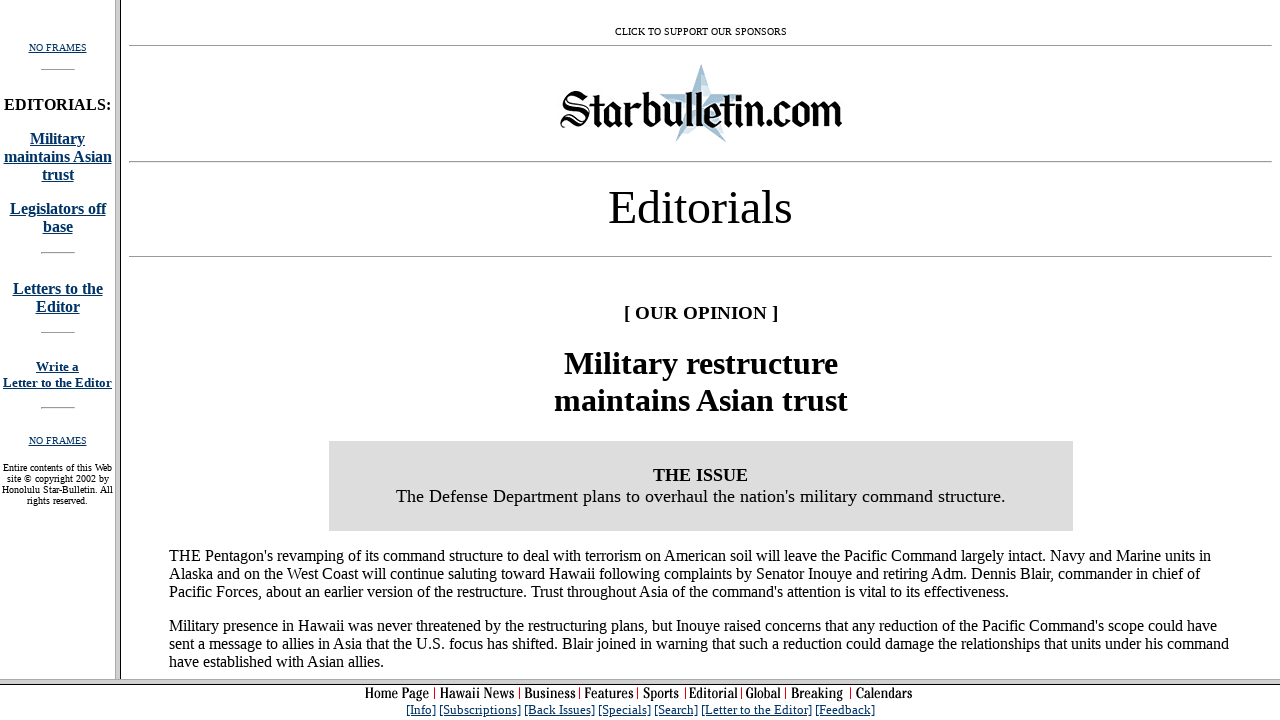

--- FILE ---
content_type: text/html
request_url: https://archives.starbulletin.com/2002/04/20/editorial/indexeditorials.html
body_size: 907
content:
<HTML>
<HEAD>
<TITLE>Honolulu Star-Bulletin Editorial</TITLE>
<meta name="ROBOTS" content="ALL"><meta name="KEYWORDS"
content="Honolulu,Hawaii,Hawaiian,news,newspaper,Kauai,Maui,Lanai,Molokai,Kahoolawe,Niihau,Oahu,Waikiki,tropical,vacation,sports,entertainment,politics,features,food,events,calendar,editorial,business,stocks,restaurant">
<script language="JavaScript">
<!--
if (window != top) top.location = location;
// -->
</script>
</HEAD>
<FRAMESET ROWS="*,35">


<NOFRAMES>
<HR>
<CENTER><IMG SRC="starbullcom.gif"><BR></CENTER>
<BR><CENTER><HR>
<H6>Text Site Directory: <BR>
<A HREF="https://archives.starbulletin.com/2002/04/20/news/indext.html">[News]</A> 
<A HREF="https://archives.starbulletin.com/2002/04/20/business/indext.html">[Business]</A> 
<A HREF="https://archives.starbulletin.com/2002/04/20/features/indext.html">[Features]</A> 
<A HREF="https://archives.starbulletin.com/2002/04/20/sports/indext.html">[Sports]</A> 
<A HREF="https://archives.starbulletin.com/2002/04/20/editorial/indext.html">[Editorial]</A> 
<A HREF="https://archives.starbulletin.com/doit/index.html" target="_top">[Do It Electric!]</a> <BR>
<A HREF="https://archives.starbulletin.com/classifieds/indext.html" target="_top">[Classified Ads]</a> 
<a HREF="https://archives.starbulletin.com/search.html" target="top">[Search]</a> 
<a HREF="https://archives.starbulletin.com/forms/subform.html">[Subscribe]</a> 
<a HREF="https://archives.starbulletin.com/info/indext.html">[Info]</a> 
<a HREF="https://archives.starbulletin.com/forms/letterform.html">[Letter to Editor]</a> <BR>
 
<a HREF="mailto:feedback@starbulletin.com">[Feedback]</a></h6><hr><br><br>

This site is designed for use with a <STRONG>frames-capable browser</STRONG><BR>
 like Netscape Navigator or Microsoft Internet Explorer and a larger screen.<BR>
 If you use a different browser or have a smaller screen, you'll probably be happier<BR>
 with this <STRONG>Text Site Directory</STRONG>. The content is the same.<BR>
Download: <A HREF="http://home.netscape.com/comprod/mirror/index.html">[Netscape]</A> <A HREF="http://www.microsoft.com">[Microsoft]</A></CENTER><HR><P>

<CENTER><FONT SIZE="1">Entire contents of this Web site &#169; copyright 2002 by Honolulu Star-Bulletin. <BR>
All rights reserved.</FONT><P></center>
</NOFRAMES>





<FRAMESET COLS="115,*" onLoad ="PAGE1.focus()">
 <FRAME NAME="DIRECTORY" SRC="indexa.html" SCROLLING="auto" MARGINWIDTH="1"> 
	<FRAME NAME="PAGE1" SRC="editorials.html">
</FRAMESET> 

<FRAME NAME="BUTTONS" SRC="https://archives.starbulletin.com/2002/04/20/buttons.html" MARGINHEIGHT="1">
</FRAMESET>
</HTML>




--- FILE ---
content_type: text/html
request_url: https://archives.starbulletin.com/2002/04/20/editorial/indexa.html
body_size: 757
content:
<html><head><title>Honolulu Star-Bulletin Editorial</title><meta name="ROBOTS" content="NONE"></head><body background BGCOLOR="#FFFFFF" LINK="#003366"  VLINK="#336699" ALINK="#DDDDDD" ><base target="PAGE1">
<center><BR><font size=3><p>
<font size="1"><a href="indext.html" target="_top">NO FRAMES</a></font><p><strong>


 <!--#include virtual="/2002/04/20/date.inc"--> 


<!--<P><hr width="32" size=1><br>

SPECIAL:<P>

<a href="special.html">Boat owner in fight with state</a><p>

<a href="special2.html">Corky in 2001</a><p>-->

<hr width="32" size="1"><br>

EDITORIALS:<P>

<a href="editorials.html">Military maintains Asian trust</a><p>

<a href="editorials.html#jump">Legislators off base</a><p>



<hr width="32"><br>

<!--<A HREF="bridgewater.html">To Our Readers</A><br>
</strong><FONT SIZE="1">by Frank Bridgewater</font><p><strong>-->

<!--<A HREF="flanagan.html">Talk Story</A><br>
</strong><FONT SIZE="1">by John Flanagan</font><p><strong>-->

<!--<A HREF="halloran.html">The Rising East</A><br>
</strong><FONT SIZE="1">by Richard Halloran</font><p><strong>

<A HREF="borreca.html">On Politics</A><br>
</strong><FONT SIZE="1">by Richard Borreca</font><p><strong>-->

<!--<A HREF="oi.html">Under the Sun</A><br>
</strong><FONT SIZE="1">by Cynthia Oi</font><p><strong>-->

<!--<a href="gathering.html">Gathering Place</a><br>
</strong><font size="1">by Guest Writers</font><p><strong>-->

<!--<a href="rebuttal.html">Our Side of The Story</a><br>
</strong><font size="1">by Guest Writers</font><p><strong>-->

<!--<A HREF="myturn.html">My Turn</A><br>
</strong><FONT SIZE="1">by Star-Bulletin staff</font><p><strong>-->

<!--<a href="corkyed.html">Corky</a><br>
</strong><font size="1">Editorial Cartoon</font><p><strong>-->

<!--<a href="burl.html">Burl</a><br>
</strong><font size="1">Editorial Cartoon</font><p><strong>-->

<!--<a href="swann.html">Swann</a><br>
</strong><font size="1">Editorial Cartoon</font><p><strong>-->

<!--<A HREF="scratchpad.html">Editor's Scratchpad</A><P>-->

<a href="letters.html">Letters to the Editor</a><p>






<hr width="32" size="1"><br>
<font size=2><a href="https://archives.starbulletin.com/forms/letterform.html">Write a<br>
Letter to the Editor</a></font><p>

</font>
<hr width="32"><br></strong><font size="1"><a href="indext.html" target="_top">NO FRAMES</a></font><p>
<center><font size="1">Entire contents of this Web site &#169; copyright 2002 by Honolulu Star-Bulletin. All rights reserved.</font><p>

</body>
</html>

--- FILE ---
content_type: text/html
request_url: https://archives.starbulletin.com/2002/04/20/editorial/editorials.html
body_size: 3483
content:
<HTML><HEAD><TITLE>Honolulu Star-Bulletin Editorial</TITLE></HEAD>
<BODY BGCOLOR="#FFFFFF" LINK="#003366"  VLINK="#336699" ALINK="#DDDDDD"><A NAME="top"></A>
<CENTER><!--#exec cgi="/cgi-bin/ads/news/ads.cgi" --><BR>
<FONT SIZE=1>CLICK TO SUPPORT OUR SPONSORS</FONT><br></CENTER><hr size=1><P>

<CENTER><img SRC="masthead.gif" BORDER="0" LOWSRC="masthead2.gif" alt="Starbulletin.com"><p></CENTER><HR><P><CENTER><FONT SIZE=7>Editorials</font><br><img src="OnePixWhite.gif" width="1" height="6" alt="spacer"><BR>


 <!--#include virtual="/2002/04/20/date.inc"--> 
  


<P></CENTER><hr size="1"><br><p><BLOCKQUOTE>
<CENTER><H3>[ OUR OPINION ]</H3></CENTER>
<p>











<CENTER><H1>Military restructure<BR>
maintains Asian trust</H1></CENTER>

<CENTER><TABLE BORDER=0 CELLSPACING=2 CELLPADDING=1 BGCOLOR="#dddddd" width="70%">
<TR VALIGN=Top><TD WIDTH="85%"><BR>
<CENTER><TABLE BORDER=0 CELLSPACING=2 CELLPADDING=1 width="90%">
<TR VALIGN=Top><TD WIDTH="85%">
<FONT SIZE="4"><CENTER><B>THE ISSUE</B><BR>
The Defense Department plans to overhaul the nation's military command structure.</CENTER></FONT>
</td></table></CENTER><BR>
</td></table><P></CENTER>
THE Pentagon's revamping of its command structure to deal with terrorism on American soil will leave the Pacific Command largely intact. Navy and Marine units in Alaska and on the West Coast will continue saluting toward Hawaii following complaints by Senator Inouye and retiring Adm. Dennis Blair, commander in chief of Pacific Forces, about an earlier version of the restructure. Trust throughout Asia of the command's attention is vital to its effectiveness.<P>
Military presence in Hawaii was never threatened by the restructuring plans, but Inouye raised concerns that any reduction of the Pacific Command's scope could have sent a message to allies in Asia that the U.S. focus has shifted. Blair joined in warning that such a reduction could damage the relationships that units under his command have established with Asian allies.<P>
The most important change, effective Oct. 1, is the creation of the Northern Command, assigned to coordinate responses to terrorist attacks on the mainland. Defense Secretary Donald Rumsfeld said it will be responsible for defending the country from attacks by sea, air or land, and will support civil authorities.<P>
Responsibilities since World War II have been assigned to five functional commands -- Joint Forces, Space, Strategic, Transportation and Special Operations -- and four regional ones -- European; Pacific; Central, with responsibilities for the Middle East; and Southern, responsible for the Western hemisphere. The Pacific command, based in Hawaii, is the largest, extending to 43 countries with more than 60 percent of the world's population.<P>
The Northern Command will be responsible for defending the contiguous United States, Alaska, Canada, Mexico, parts of the Caribbean and waters of the Pacific and Atlantic oceans extending 500 miles from the mainland's shores. The Pacific Command will retain responsibility for security in Hawaii and U.S. territories in the Pacific. Thus, it will be important for the Pacific Command to work closely with the Northern Command on homeland security issues.<P>
Air Force Gen. Richard Myers, chairman of the  Joint Chiefs of Staff, told the Navy Times in an interview that the U.S. Third Fleet in San Diego and associated Marine units on the West Coast "will continue to face Hawaii." Lt. Gen. George W. Casey, director of strategic plans and policy for the Joint Chiefs of Staff, told reporters that the decision was made only two weeks before this week's announcement of the restructuring. Objections by Inouye and Blair about the possibility of those units' reassignment may have played a role in retaining the Pacific Command's integrity.<P>
<A NAME="jump"></A><BR>
<CENTER><A HREF="#top"><FONT SIZE="1">BACK TO TOP</FONT></A></CENTER>
<HR size="1">
<FONT COLOR="#FFFFFF">|</FONT><BR>


<CENTER><H1>Legislators off base<BR>
in raiding programs</H1></CENTER>

<CENTER><TABLE BORDER=0 CELLSPACING=2 CELLPADDING=1 BGCOLOR="#dddddd" width="70%">
<TR VALIGN=Top><TD WIDTH="85%"><BR>
<CENTER><TABLE BORDER=0 CELLSPACING=2 CELLPADDING=1 width="90%">
<TR VALIGN=Top><TD WIDTH="85%">
<FONT SIZE="4"><B><CENTER>THE ISSUE</B><BR>
They are targeting funds from programs run well enough to be self-sustaining.</CENTER></FONT>
</td></table></CENTER><BR>
</td></table><P></CENTER>
THAT "no good deed goes unpunished" certainly applies to the state Legislature's proposal to seize funds from departments and programs that have been run efficiently enough to sustain themselves.<P>
The prospect of an unbalanced budget is sending lawmakers desperate for cash riffling through the government's change purse. Loathe to raid the politically sensitive hurricane relief fund, they are considering taking between $120 million and $123 million from 54 special and revolving funds. <P>
They are targeting, among others, the Department of Commerce and Consumer Affairs' compliance resolution fund, a deceptive label because it really is the agency's operating budget. The department does not receive appropriations from the state's general fund. It runs on what it collects in fees for licenses and permits from physicians, cosmetologists, barbers, contractors and a number of other professionals. It has not raised its fees since 1996 because increases would affect its clients, mainly small businesses. Instead, it has applied good management techniques, stepped up efficiency while advancing new services and maintained a cash reserve as a smart business practice. Legislators may take as much as $34 million of its estimated $51 million balance, which would cripple the department.<P>
The Department of Agriculture may lose as much as $4.8 million from its loan reserves and revolving funds, which also are self-sufficient. The funds are needed because banks generally consider agriculture loans risky. Last year, the program proved effective enough to return $11.5 million to the general fund. Agriculture is one of the few growing segments of the state's economy; it makes no sense to foil efforts to help cultivate the industry.<P>
Fashioning a budget when times are tough is an unenviable task. However, because lawmakers have yet to meet the primary challenge before them this year -- finding ways to stimulate the economy -- they can expect that their jobs won't get easier in the years to come. "Robbing Peter to pay Paul" is an unimaginative but applicable cliche to the legislative budget process, much like the lack of imagination the Legislature has thus far displayed.<P>
















<BR><BR><CENTER><A HREF="#top"><FONT SIZE="1">BACK TO TOP</FONT></A></CENTER>
<HR><BR>
<CENTER><IMG SRC="mastsmall.gif"><BR>
<FONT SIZE="1">Published by Oahu Publications Inc., a subsidiary of Black Press.</FONT><P>
<FONT SIZE="2"><B>Don Kendall</B>, Publisher</font><br>
<img src="OnePixWhite.gif" width="1" height="6"><BR>

<FONT SIZE="2"><B>Frank Bridgewater, </B>Editor 529-4791; <A HREF="mailto:fbridgewater@starbulletin.com?subject=https://archives.starbulletin.com/2002/04/20/editorial/editorials.html">fbridgewater@starbulletin.com</A><B><BR>
Michael Rovner,</B> Assistant  Editor 529-4768; <A HREF="mailto:mrovner@starbulletin.com?subject=https://archives.starbulletin.com/2002/04/20/editorial/editorials.html">mrovner@starbulletin.com</A><BR>
<B>Lucy Young-Oda,</B> Assistant  Editor 529-4762; <A HREF="mailto:lyoungoda@starbulletin.com?subject=https://archives.starbulletin.com/2002/04/20/editorial/editorials.html">lyoungoda@starbulletin.com</A><p>
<B>Mary Poole,</B> Editorial Page Editor, 529-4790; <A HREF="mailto:mpoole@starbulletin.com?subject=https://archives.starbulletin.com/2002/04/20/editorial/editorials.html">mpoole@starbulletin.com</A><BR>
<B>John Flanagan, </B>Contributing Editor 294-3533; <A HREF="mailto:jflanagan@starbulletin.com?subject=https://archives.starbulletin.com/2002/04/20/editorial/editorials.html">jflanagan@starbulletin.com</A><p></FONT>



<FONT SIZE="2">The Honolulu Star-Bulletin (USPS 249460) is published daily by<BR>
Oahu Publications at 500 Ala Moana Blvd., Suite 7-500, Honolulu, Hawaii 96813.<BR>
Periodicals postage paid at Honolulu, Hawaii. Postmaster: Send address changes to<BR>
Star-Bulletin, P.O. Box 3080, Honolulu, Hawaii 96802.<P></FONT></center>

</blockquote><br><br><CENTER><FONT SIZE=2><A HREF="mailto:editorial@starbulletin.com?subject=https://archives.starbulletin.com/2002/04/20/editorial/editorials.html">E-mail to Editorial Editor</A></FONT><P></CENTER><center><hr>
<H6>Text Site Directory: <BR>
<A HREF="https://archives.starbulletin.com/2002/04/20/news/indext.html">[News]</A> 
<A HREF="https://archives.starbulletin.com/2002/04/20/business/indext.html">[Business]</A> 
<A HREF="https://archives.starbulletin.com/2002/04/20/features/indext.html">[Features]</A> 
<A HREF="https://archives.starbulletin.com/2002/04/20/sports/indext.html">[Sports]</A> 
<A HREF="https://archives.starbulletin.com/2002/04/20/editorial/indext.html">[Editorial]</A> 
<A HREF="https://archives.starbulletin.com/doit/index.html" target="_top">[Do It Electric!]</a> <BR>
<A HREF="https://archives.starbulletin.com/classifieds/indext.html" target="_top">[Classified Ads]</a> 
<a HREF="https://archives.starbulletin.com/search.html" target="top">[Search]</a> 
<a HREF="https://archives.starbulletin.com/forms/subform.html">[Subscribe]</a> 
<a HREF="https://archives.starbulletin.com/info/indext.html">[Info]</a> 
<a HREF="https://archives.starbulletin.com/forms/letterform.html">[Letter to Editor]</a> <BR>
<a HREF="mailto:feedback@starbulletin.com">[Feedback]</a></h6><hr><br><br>

<center><font SIZE=2>&copy; 2002 Honolulu Star-Bulletin<br>
<a HREF="https://archives.starbulletin.com" target="_top">https://archives.starbulletin.com</a></font><p></center>
</body></html>

--- FILE ---
content_type: text/html
request_url: https://archives.starbulletin.com/2002/04/20/buttons.html
body_size: 595
content:
<HTML>
<HEAD>
<TITLE> Honolulu Star-Bulletin Button Bar</TITLE><META NAME="ROBOTS" CONTENT="NONE">
</HEAD>

<BODY BGCOLOR="#FFFFFF" LINK="#003366"  VLINK="#336699" ALINK="#DDDDDD">
<BASE TARGET="_top">
<center>

<FONT SIZE="2">



<IMG SRC="buttons.gif" WIDTH="551" HEIGHT="16" ALIGN="BOTTOM" ALT="Directory buttons: Home Page | News | Business | Features | Sports | Editorial | Global | Calendars | Classifieds"
BORDER="0" USEMAP="#buttons" ISMAP>

<MAP Name="buttons">
<AREA Shape="Rect" coords = "488,0,550,15"  HREF="https://archives.starbulletin.com/database/doit/index.html"
target="new">
<AREA Shape="Rect" coords = "422,0,484,15"  HREF="https://archives.starbulletin.com/database/breaking/index.html">
<AREA Shape="Rect" coords = "378,0,412,15"  HREF="https://archives.starbulletin.com/wire/world/index.html">
<AREA Shape="Rect" coords = "322,0,373,15"  HREF="https://archives.starbulletin.com/2002/04/20/editorial/index.html">
<AREA Shape="Rect" coords = "273,0,318,15"  HREF="https://archives.starbulletin.com/2002/04/20/sports/index.html">
<AREA Shape="Rect" coords = "216,0,270,15"  HREF="https://archives.starbulletin.com/2002/04/20/features/index.html">
<AREA Shape="Rect" coords = "155,0,212,15"  HREF="https://archives.starbulletin.com/2002/04/20/business/index.html">
<AREA Shape="Rect" coords = "70,0,152,15"  HREF="https://archives.starbulletin.com/2002/04/20/news/index.html">
<AREA Shape="Rect" coords = "0,0,69,15"  HREF="https://archives.starbulletin.com/index.html">
</MAP>

<BR>

<A HREF="https://archives.starbulletin.com/info/index.html">[Info]</A> 
<A HREF="https://archives.starbulletin.com/forms/subform.html">[Subscriptions]</A> 
<A HREF="https://archives.starbulletin.com/backissues.html">[Back Issues]</A> 
<A HREF="https://archives.starbulletin.com/specials/index.html">[Specials]</A> 
<A HREF="https://archives.starbulletin.com/search.html">[Search]</A> 
<A HREF="https://archives.starbulletin.com/forms/letterform.html">[Letter to the Editor]</A> 
<A HREF="mailto:publisher@starbulletin.com,editor@starbulletin.com,webmasters@starbulletin.com">[Feedback]</A></font><BR></center>

</BODY>
</HTML>
 
